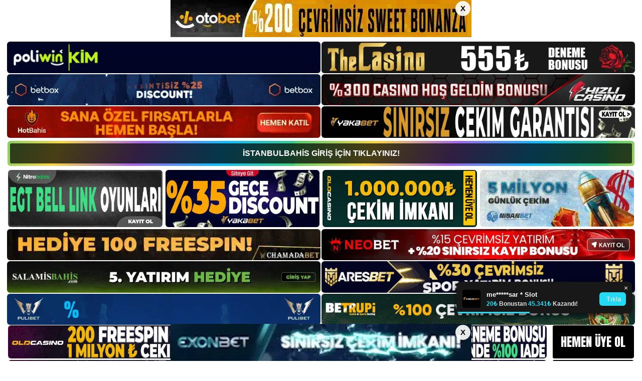

--- FILE ---
content_type: text/css
request_url: https://tabloproject2-2.com/modtablo/assets/css/style.css
body_size: 441
content:
@import url("https://fonts.googleapis.com/css2?family=Anton&display=swap");
.app {
  background: #fff;
  font-family: "Roboto", sans-serif;
}

a {
  text-decoration: none;
}
a:hover {
  text-decoration: none;
}

/* HEADER BUTTON */
.private-btn {
  text-align: center;
  position: relative;
  border-radius: 6px;
  box-sizing: border-box;
  color: var(--cp-color-1);
  display: block;
  z-index: 2;
  overflow: hidden;
  padding: 5px;
  margin-top: 5px;
}

.private-btn span {
  position: relative;
  z-index: 2;
  padding: 0.5rem 0;
  text-align: center;
  font-size:1rem;
  font-weight: 700;
  align-items: center;
  background: #000000b5;
  color: #fff;
  text-transform: uppercase;
  border-radius: 3px;
  display: block;
}
@keyframes rotation {
  0% {
    background-position: 0 0;
  }
  100% {
    background-position: 100% 0;
  }
}
/* HEADER BUTTON */

.mobile-header-boxes {
  display: none !important;
}

.desktop-header-boxes {
  margin-top: 5px;
}

 

.desktop-header-boxes .item {
  padding: 3px;
  position: relative;
  border-radius: 6px;
}

.desktop-header-boxes .item::before {
  border-radius: 6px;
}

.desktop-header-boxes .item img {
     width: 100%;
    height: 100%;
    position: relative;
    border-radius: 6px;
    z-index: 99999999;
    object-fit: fill;
}
#item_mobile1:nth-child(2) {
  padding: 10px;
}
/* RESPONSİVE */
@media (max-width: 1200px) {
  .private-btn {
    padding: 4px;
    margin-top: 4px;
  }
  .private-btn span {
   font-size: 13px !important;
    font-weight: 800;
  }
  .desktop-header-boxes {
    display: none !important;
  }
  .mobile-header-boxes {
    display: flex !important;
    margin-top: 4px;
  } 

  .mobile-header-boxes .item:nth-child(1) {
    padding-left: 0px !important;
  }

  .mobile-header-boxes .item-2 {
    padding-right: 0px !important;
  }

  .mobile-header-boxes .item {
    position: relative;
    border-radius: 3px;
    padding-top: 0px;
    padding-bottom: 0px;
  }

  .mobile-header-boxes .wrap-item {
    padding: 1px;
    position: relative;
    border-radius: 3px;
    width: 100%;
  }

  .mobile-header-boxes .wrap-item::before {
    border-radius: 6px;
  }

  .mobile-header-boxes .item img {
    width: 100%;
    height: 100%;
    border-radius: 3px;
    position: relative;
    z-index: 99999999 !important;
  }

  .register-btn {
    font-size: 14px !important;
    margin-left: 0px !important;
    width: 125px !important;
  }
  .register-btn span {
    font-size: 0.8rem !important;
  } 
}
/* RESPONSİVE */

/* MAİN */
.row{
    margin-right:-2px !important;
    margin-left:-2px !important;
}

.main {
  width: 100%;
  display: flex;
}

.main img {
  width: 100%;
  height: 100%;
}
.main .box {
  display: flex;
}
.main .box .gif-box {
  position: relative;
  border-radius: 6px;
  border-radius: 3px;
}
.main .box .box-wrapper img {
  width: 100%;
  position: relative;
  z-index: 999999;
  /* margin: 3px !important; */
  margin-left: 1px !important;
  margin-right: 3px !important;
  padding: 0 !important;
  border-radius: 6px;
}

.register-btn {
  display: flex;
  justify-content: center;
  align-items: center;
  font-family: "Anton", sans-serif;
  color: #fff;
  width: 230px;
  text-align: center;
  position: relative;
  border-radius: 6px;
  margin-left: 10px;

  box-sizing: border-box;
  color: var(--cp-color-1);
  display: block;
  z-index: 2;
  overflow: hidden;
  /* padding: 3px; */
  padding-right: 1px;
  padding-left: 3px;
}
.register-btn span {
  position: relative;
  display: flex;
  align-items: center;
  justify-content: center;
  z-index: 2;
  height: 100%;
  width: 100%;
  text-align: center;
  font-size: 1.5rem;
  font-weight: 500;
  align-items: center;
  background: #000;
  color: #fff;
  text-transform: uppercase;
  border-radius: 3px;
}

/* MAİN */
